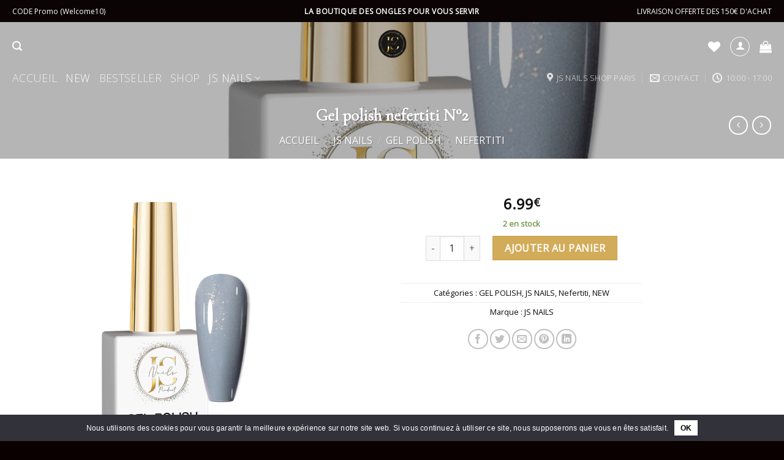

--- FILE ---
content_type: application/x-javascript
request_url: https://js-nails-shop.com/wp-content/plugins/scalapay-payment-gateway-for-woocommerce/assets/js/frontend/scalapay_in_page_configurations.js?ver=3.6.0
body_size: 532
content:
// instance Scalapay Checkout Popup class
const scalapayCheckoutPopup = new ScalapayCheckoutPopup();

/**
 * @class ScalapayPopup
 */
class ScalapayPopup {
    /**
     * Initialize the Scalapay Popup configuration.
     *
     * @returns void
     */
    initConfiguration() {
        // return if scalapayInPageConfig object does not exist
        if (typeof scalapayInPageConfig === 'undefined') {
            return;
        }

        // build the payload
        if (!scalapayInPageConfig.ajaxControllerPayload && scalapayInPageConfig.checkoutFormSelector) {
            const checkoutForm = document.querySelector(scalapayInPageConfig.checkoutFormSelector);
            if (!!checkoutForm) {
                scalapayInPageConfig.ajaxControllerPayload = () => new URLSearchParams(
                    Object.fromEntries(new FormData(checkoutForm))
                ).toString();
            }
        }

        // set configurations
        scalapayCheckoutPopup.setConfig('paymentSelectors', scalapayInPageConfig.paymentSelectors);
        scalapayCheckoutPopup.setConfig('agreementSelectors', scalapayInPageConfig.agreementSelectors);
        scalapayCheckoutPopup.setConfig('placeOrderSelector', scalapayInPageConfig.checkoutPlaceOrderButtonSelector);
        scalapayCheckoutPopup.setConfig('placeOrderStyle', scalapayInPageConfig.scalapayPlaceOrderWrapperStyle);
        scalapayCheckoutPopup.setConfig('scalapayCdnUrl', scalapayInPageConfig.cdnHtmlUrl);
        scalapayCheckoutPopup.setConfig('ajaxController', scalapayInPageConfig.ajaxController);
        scalapayCheckoutPopup.setConfig('ajaxMode', scalapayInPageConfig.ajaxMode);
        scalapayCheckoutPopup.setConfig('ajaxControllerPayload', scalapayInPageConfig.ajaxControllerPayload);
        scalapayCheckoutPopup.setConfig('ajaxContentTypeHeader', scalapayInPageConfig.ajaxContentTypeHeader);

        // run bootstrap
        scalapayCheckoutPopup.bootstrap();
    }
}

// start after the DOM has been loaded
document.addEventListener('DOMContentLoaded', () => {
    // init scalapay popup class
    const scalapayPopup = new ScalapayPopup();

    // init the plugin process
    scalapayPopup.initConfiguration();
});
